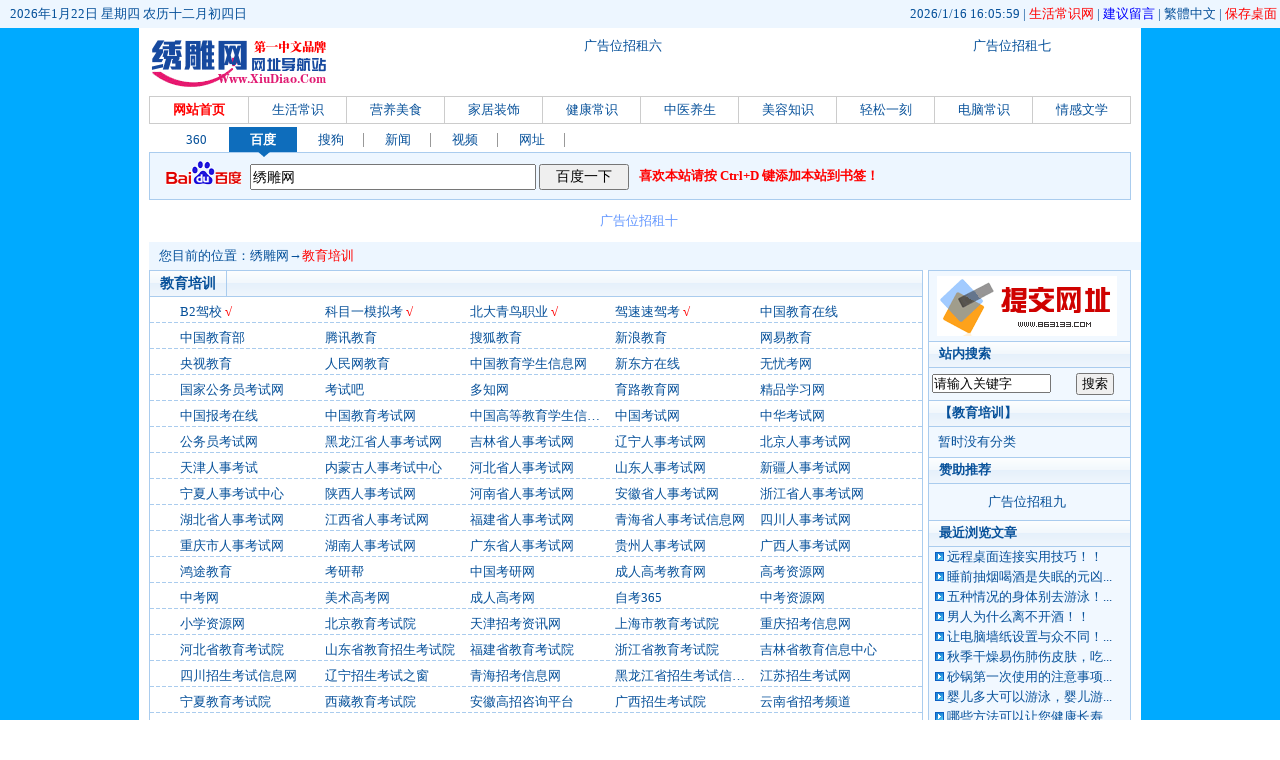

--- FILE ---
content_type: text/html
request_url: http://www.xiudiao.com/SiteHtml/List_23_1.Htm
body_size: 6430
content:
<!DOCTYPE HTML PUBLIC "-//W3C//DTD HTML 4.01 Transitional//EN" "http://www.w3c.org/TR/1999/REC-html401-19991224/loose.dtd">
<HTML xmlns="http://www.w3.org/1999/xhtml">
<html>
<head>
<title>教育培训|->教育培训|成绩查询|远程教育|招生考试|成人考试</title>
<meta name="Keywords" content="教育培训">
<meta name="Description" content="教育培训|成绩查询|远程教育|招生考试|成人考试">
<meta name="Author" content="XiaoYu(at)AYuSite.Com,晓宇设计">
<meta name="Copyright" content="Www.AYuSite.Com,晓宇科技版权所有">
<meta http-equiv="Content-Type" content="text/html; charset=gb2312">
<meta http-equiv="Content-Language" content="gb2312">
<meta content="All" name="Robots">
<meta name="Generator" content="Notepad">
<link rel="shortcut icon" href="../favicon.ico">
<link rel=stylesheet href="../css/style.css">
<script type="text/javascript" src="../js/rl.js"></script>
<script type="text/javascript" src="../js/external.js"></script>
</head>
<body>
<DIV style="DISPLAY: none"><script type="text/javascript" src="../come.js"></script></DIV>
<DIV class=dh>
<DIV class=path1><EM>
2026/1/16 16:05:59 | 
<a style="color:Red" href="../News" target="_blank">生活常识网</a> | 
<a style="color:Blue" href="../GsBook/" target="_blank">建议留言</a> |
<a id="based">繁体中文</a><script type="text/javascript" src="../js/jf.js"></script> | 
<a style="color:Red" href="../ShortCut.Asp" title="保存桌面" target="_blank">保存桌面</a></EM>
<DIV class="r"><script type="text/javascript">document.writeln(""+clock()+"");</script></DIV>
</div>
</div>
<DIV id="wrap">
<div id="banner">
<div class="mcon2"><SPAN id=A02><img src="../Images/Load.gif" border="0" align=absMiddle></SPAN></div>
<div class="mcon1"><SPAN id=A01><img src="../Images/Load.gif" border="0" align=absMiddle></SPAN></div>
<div id="logo"><h1><a href="http://www.xiudiao.com" title="绣雕网" id="logourl"></a></h1></div>
</div>
<!----TOP标签开始---->
<script type="text/javascript" src="../Html.Js"></script>
<!----TOP标签结束---->
<div class=nbspdiv></div>
<div class="src" id="search"><script type="text/javascript" src="../js/sousuo.js"></script></div>
<DIV class=path0><SPAN id=A03><img src="../Images/Load.gif" border="0" align=absMiddle></SPAN></DIV>
<DIV class=path1><EM></EM>您目前的位置：<A href="http://www.xiudiao.com">绣雕网</A>→<a href='../../SiteHtml/List_23_1.Htm'><FONT color=#ff0000>教育培训</FONT></a></DIV>
<div id="main">
<DIV class="sr sbox">
<DIV class=bd id=lin>
<UL class=con><div align=center><a href='../Login.Asp' title='' target='_blank'><IMG height=60 alt='' hspace=0 src='/Images/Login.Png' width=180 border=0></a></div></UL>
<H4>站内搜索</H4>
<UL class=con>
<TABLE BORDER="0" WIDTH="100%" CELLPADDING="0" CELLSPACING="0">
<form action="../search.asp" target="_blank">
<TR>
<TD><input style="WIDTH: 115px" name="word" type="text" onfocus="this.value='';this.focus()" value="请输入关键字"></TD>
<TD><input type="submit" value=" 搜索 "></TD>
</TR></form>
</TABLE>
</UL>
<H4>【教育培训】</H4>
<UL class=con><li>暂时没有分类</li></UL>
<H4>赞助推荐</H4>
<UL class=con><div align=center><SPAN id=A04><img src="../Images/Load.gif" border="0" align=absMiddle></SPAN></div></UL>
<H4>最近浏览文章</H4>
<UL class=com><ul>&nbsp; <img src=../images/01.gif> <a href='../News/article/40.htm' title='远程桌面连接实用技巧！！' target=_blank>远程桌面连接实用技巧！！</a></ul><ul>&nbsp; <img src=../images/01.gif> <a href='../News/article/273.htm' title='睡前抽烟喝酒是失眠的元凶！！' target=_blank>睡前抽烟喝酒是失眠的元凶...</a></ul><ul>&nbsp; <img src=../images/01.gif> <a href='../News/article/456.htm' title='五种情况的身体别去游泳！！' target=_blank>五种情况的身体别去游泳！...</a></ul><ul>&nbsp; <img src=../images/01.gif> <a href='../News/article/151.htm' title='男人为什么离不开酒！！' target=_blank>男人为什么离不开酒！！</a></ul><ul>&nbsp; <img src=../images/01.gif> <a href='../News/article/43.htm' title='让电脑墙纸设置与众不同！！' target=_blank>让电脑墙纸设置与众不同！...</a></ul><ul>&nbsp; <img src=../images/01.gif> <a href='../News/article/122.htm' title='秋季干燥易伤肺伤皮肤，吃梨可解渴除燥护肤！！' target=_blank>秋季干燥易伤肺伤皮肤，吃...</a></ul><ul>&nbsp; <img src=../images/01.gif> <a href='../News/article/605.htm' title='砂锅第一次使用的注意事项！！' target=_blank>砂锅第一次使用的注意事项...</a></ul><ul>&nbsp; <img src=../images/01.gif> <a href='../News/article/414.htm' title='婴儿多大可以游泳，婴儿游泳的好处是什么！！' target=_blank>婴儿多大可以游泳，婴儿游...</a></ul><ul>&nbsp; <img src=../images/01.gif> <a href='../News/article/485.htm' title='哪些方法可以让您健康长寿！！' target=_blank>哪些方法可以让您健康长寿...</a></ul><ul>&nbsp; <img src=../images/01.gif> <a href='../News/article/236.htm' title='这样的老婆你要吗？看完了会哭的！！' target=_blank>这样的老婆你要吗？看完了...</a></ul></UL>
<H4>网址年月归档</H4>
<UL class=com><li>&nbsp; <img src=../images/01.gif><a href='../File/List_2023_5_1.htm' title='' target='_blank' >2023年归档</a></li><li>&nbsp; <img src=../images/01.gif><a href='../File/List_2022_12_1.htm' title='' target='_blank' >2022年归档</a></li><li>&nbsp; <img src=../images/01.gif><a href='../File/List_2021_12_1.htm' title='' target='_blank' >2021年归档</a></li><li>&nbsp; <img src=../images/01.gif><a href='../File/List_2020_12_1.htm' title='' target='_blank' >2020年归档</a></li><li>&nbsp; <img src=../images/01.gif><a href='../File/List_2019_12_1.htm' title='' target='_blank' >2019年归档</a></li></UL>
</DIV>
</DIV>
<DIV class=cbox1>
<H3><EM></EM><SPAN class=focu>教育培训</SPAN></H3>
<UL><li><a href='../SiteUrl/24573.htm' title='B2驾校'  target='_blank'>B2驾校</a> <FONT color=#ff0000>√</FONT></li><li><a href='../SiteUrl/25458.htm' title='科目一模拟考试'  target='_blank'>科目一模拟考</a> <FONT color=#ff0000>√</FONT></li><li><a href='../SiteUrl/25692.htm' title='北大青鸟职业技术学院'  target='_blank'>北大青鸟职业</a> <FONT color=#ff0000>√</FONT></li><li><a href='../SiteUrl/25722.htm' title='驾速速驾考'  target='_blank'>驾速速驾考</a> <FONT color=#ff0000>√</FONT></li><li><a href='../SiteUrl/279.htm' title='中国教育在线'  target='_blank'>中国教育在线</a></li><li><a href='../SiteUrl/280.htm' title='中国教育部'  target='_blank'>中国教育部</a></li><li><a href='../SiteUrl/281.htm' title='腾讯教育'  target='_blank'>腾讯教育</a></li><li><a href='../SiteUrl/282.htm' title='搜狐教育'  target='_blank'>搜狐教育</a></li><li><a href='../SiteUrl/283.htm' title='新浪教育'  target='_blank'>新浪教育</a></li><li><a href='../SiteUrl/284.htm' title='网易教育'  target='_blank'>网易教育</a></li><li><a href='../SiteUrl/285.htm' title='央视教育'  target='_blank'>央视教育</a></li><li><a href='../SiteUrl/286.htm' title='人民网教育'  target='_blank'>人民网教育</a></li><li><a href='../SiteUrl/287.htm' title='中国教育学生信息网'  target='_blank'>中国教育学生信息网</a></li><li><a href='../SiteUrl/288.htm' title='新东方在线'  target='_blank'>新东方在线</a></li><li><a href='../SiteUrl/289.htm' title='无忧考网'  target='_blank'>无忧考网</a></li><li><a href='../SiteUrl/290.htm' title='国家公务员考试网'  target='_blank'>国家公务员考试网</a></li><li><a href='../SiteUrl/291.htm' title='考试吧'  target='_blank'>考试吧</a></li><li><a href='../SiteUrl/950.htm' title='多知网'  target='_blank'>多知网</a></li><li><a href='../SiteUrl/1527.htm' title='育路教育网'  target='_blank'>育路教育网</a></li><li><a href='../SiteUrl/1528.htm' title='精品学习网'  target='_blank'>精品学习网</a></li><li><a href='../SiteUrl/1529.htm' title='中国报考在线'  target='_blank'>中国报考在线</a></li><li><a href='../SiteUrl/1530.htm' title='中国教育考试网'  target='_blank'>中国教育考试网</a></li><li><a href='../SiteUrl/1531.htm' title='中国高等教育学生信息网'  target='_blank'>中国高等教育学生信息网</a></li><li><a href='../SiteUrl/1532.htm' title='中国考试网'  target='_blank'>中国考试网</a></li><li><a href='../SiteUrl/1533.htm' title='中华考试网'  target='_blank'>中华考试网</a></li><li><a href='../SiteUrl/1534.htm' title='公务员考试网'  target='_blank'>公务员考试网</a></li><li><a href='../SiteUrl/1535.htm' title='黑龙江省人事考试网'  target='_blank'>黑龙江省人事考试网</a></li><li><a href='../SiteUrl/1536.htm' title='吉林省人事考试网'  target='_blank'>吉林省人事考试网</a></li><li><a href='../SiteUrl/1537.htm' title='辽宁人事考试网'  target='_blank'>辽宁人事考试网</a></li><li><a href='../SiteUrl/1538.htm' title='北京人事考试网'  target='_blank'>北京人事考试网</a></li><li><a href='../SiteUrl/1539.htm' title='天津人事考试'  target='_blank'>天津人事考试</a></li><li><a href='../SiteUrl/1540.htm' title='内蒙古人事考试中心'  target='_blank'>内蒙古人事考试中心</a></li><li><a href='../SiteUrl/1541.htm' title='河北省人事考试网'  target='_blank'>河北省人事考试网</a></li><li><a href='../SiteUrl/1542.htm' title='山东人事考试网'  target='_blank'>山东人事考试网</a></li><li><a href='../SiteUrl/1543.htm' title='新疆人事考试网'  target='_blank'>新疆人事考试网</a></li><li><a href='../SiteUrl/1544.htm' title='宁夏人事考试中心'  target='_blank'>宁夏人事考试中心</a></li><li><a href='../SiteUrl/1545.htm' title='陕西人事考试网'  target='_blank'>陕西人事考试网</a></li><li><a href='../SiteUrl/1546.htm' title='河南省人事考试网'  target='_blank'>河南省人事考试网</a></li><li><a href='../SiteUrl/1547.htm' title='安徽省人事考试网'  target='_blank'>安徽省人事考试网</a></li><li><a href='../SiteUrl/1548.htm' title='浙江省人事考试网'  target='_blank'>浙江省人事考试网</a></li><li><a href='../SiteUrl/1549.htm' title='湖北省人事考试网'  target='_blank'>湖北省人事考试网</a></li><li><a href='../SiteUrl/1550.htm' title='江西省人事考试网'  target='_blank'>江西省人事考试网</a></li><li><a href='../SiteUrl/1551.htm' title='福建省人事考试网'  target='_blank'>福建省人事考试网</a></li><li><a href='../SiteUrl/1552.htm' title='青海省人事考试信息网'  target='_blank'>青海省人事考试信息网</a></li><li><a href='../SiteUrl/1553.htm' title='四川人事考试网'  target='_blank'>四川人事考试网</a></li><li><a href='../SiteUrl/1554.htm' title='重庆市人事考试网'  target='_blank'>重庆市人事考试网</a></li><li><a href='../SiteUrl/1555.htm' title='湖南人事考试网'  target='_blank'>湖南人事考试网</a></li><li><a href='../SiteUrl/1556.htm' title='广东省人事考试网'  target='_blank'>广东省人事考试网</a></li><li><a href='../SiteUrl/1557.htm' title='贵州人事考试网'  target='_blank'>贵州人事考试网</a></li><li><a href='../SiteUrl/1558.htm' title='广西人事考试网'  target='_blank'>广西人事考试网</a></li><li><a href='../SiteUrl/1559.htm' title='鸿途教育'  target='_blank'>鸿途教育</a></li><li><a href='../SiteUrl/1560.htm' title='考研帮'  target='_blank'>考研帮</a></li><li><a href='../SiteUrl/1561.htm' title='中国考研网'  target='_blank'>中国考研网</a></li><li><a href='../SiteUrl/1562.htm' title='成人高考教育网'  target='_blank'>成人高考教育网</a></li><li><a href='../SiteUrl/1563.htm' title='高考资源网'  target='_blank'>高考资源网</a></li><li><a href='../SiteUrl/1564.htm' title='中考网'  target='_blank'>中考网</a></li><li><a href='../SiteUrl/1565.htm' title='美术高考网'  target='_blank'>美术高考网</a></li><li><a href='../SiteUrl/1566.htm' title='成人高考网'  target='_blank'>成人高考网</a></li><li><a href='../SiteUrl/1567.htm' title='自考365'  target='_blank'>自考365</a></li><li><a href='../SiteUrl/1568.htm' title='中考资源网'  target='_blank'>中考资源网</a></li><li><a href='../SiteUrl/1569.htm' title='小学资源网'  target='_blank'>小学资源网</a></li><li><a href='../SiteUrl/1570.htm' title='北京教育考试院'  target='_blank'>北京教育考试院</a></li><li><a href='../SiteUrl/1571.htm' title='天津招考资讯网'  target='_blank'>天津招考资讯网</a></li><li><a href='../SiteUrl/1572.htm' title='上海市教育考试院'  target='_blank'>上海市教育考试院</a></li><li><a href='../SiteUrl/1573.htm' title='重庆招考信息网'  target='_blank'>重庆招考信息网</a></li><li><a href='../SiteUrl/1574.htm' title='河北省教育考试院'  target='_blank'>河北省教育考试院</a></li><li><a href='../SiteUrl/1575.htm' title='山东省教育招生考试院'  target='_blank'>山东省教育招生考试院</a></li><li><a href='../SiteUrl/1576.htm' title='福建省教育考试院'  target='_blank'>福建省教育考试院</a></li><li><a href='../SiteUrl/1577.htm' title='浙江省教育考试院'  target='_blank'>浙江省教育考试院</a></li><li><a href='../SiteUrl/1578.htm' title='吉林省教育信息中心'  target='_blank'>吉林省教育信息中心</a></li><li><a href='../SiteUrl/1579.htm' title='四川招生考试信息网'  target='_blank'>四川招生考试信息网</a></li><li><a href='../SiteUrl/1580.htm' title='辽宁招生考试之窗'  target='_blank'>辽宁招生考试之窗</a></li><li><a href='../SiteUrl/1581.htm' title='青海招考信息网'  target='_blank'>青海招考信息网</a></li><li><a href='../SiteUrl/1582.htm' title='黑龙江省招生考试信息港'  target='_blank'>黑龙江省招生考试信息港</a></li><li><a href='../SiteUrl/1583.htm' title='江苏招生考试网'  target='_blank'>江苏招生考试网</a></li><li><a href='../SiteUrl/1584.htm' title='宁夏教育考试院'  target='_blank'>宁夏教育考试院</a></li><li><a href='../SiteUrl/1585.htm' title='西藏教育考试院'  target='_blank'>西藏教育考试院</a></li><li><a href='../SiteUrl/1586.htm' title='安徽高招咨询平台'  target='_blank'>安徽高招咨询平台</a></li><li><a href='../SiteUrl/1587.htm' title='广西招生考试院'  target='_blank'>广西招生考试院</a></li><li><a href='../SiteUrl/1588.htm' title='云南省招考频道'  target='_blank'>云南省招考频道</a></li><li><a href='../SiteUrl/1589.htm' title='湖北省教育考试院'  target='_blank'>湖北省教育考试院</a></li><li><a href='../SiteUrl/1590.htm' title='湖南招生考试信息港'  target='_blank'>湖南招生考试信息港</a></li><li><a href='../SiteUrl/1591.htm' title='河南省招生办公室'  target='_blank'>河南省招生办公室</a></li><li><a href='../SiteUrl/1592.htm' title='贵州省招生考试院'  target='_blank'>贵州省招生考试院</a></li><li><a href='../SiteUrl/1593.htm' title='广东省教育考试院'  target='_blank'>广东省教育考试院</a></li><li><a href='../SiteUrl/1594.htm' title='海南省考试局'  target='_blank'>海南省考试局</a></li><li><a href='../SiteUrl/1595.htm' title='陕西招生考试信息网'  target='_blank'>陕西招生考试信息网</a></li><li><a href='../SiteUrl/1596.htm' title='新疆教育厅'  target='_blank'>新疆教育厅</a></li><li><a href='../SiteUrl/1597.htm' title='中华会计网校'  target='_blank'>中华会计网校</a></li><li><a href='../SiteUrl/1598.htm' title='驾校一点通'  target='_blank'>驾校一点通</a></li><li><a href='../SiteUrl/1599.htm' title='中国注册会计师协会'  target='_blank'>中国注册会计师协会</a></li><li><a href='../SiteUrl/1600.htm' title='233网校'  target='_blank'>233网校</a></li><li><a href='../SiteUrl/1601.htm' title='东奥会计在线'  target='_blank'>东奥会计在线</a></li><li><a href='../SiteUrl/1602.htm' title='教育联展网'  target='_blank'>教育联展网</a></li><li><a href='../SiteUrl/1603.htm' title='奥数网'  target='_blank'>奥数网</a></li><li><a href='../SiteUrl/1604.htm' title='上学吧在线考试中心'  target='_blank'>上学吧在线考试中心</a></li><li><a href='../SiteUrl/1605.htm' title='可可英语'  target='_blank'>可可英语</a></li><li><a href='../SiteUrl/1606.htm' title='可可学霸'  target='_blank'>可可学霸</a></li><li><a href='../SiteUrl/1607.htm' title='普特英语'  target='_blank'>普特英语</a></li><li><a href='../SiteUrl/1608.htm' title='英语点津'  target='_blank'>英语点津</a></li></UL>
<div align=center><SPAN id=A05><img src="../Images/Load.gif" border="0" align=absMiddle></SPAN></div>
</DIV>
<DIV class=cbox1>
<H3><EM></EM><SPAN class=focu>他人浏览</SPAN></H3>
<UL><li><a href='../SiteUrl/14956.htm' title='湖州市科协' target='_blank'>湖州市科协</a></li><li><a href='../SiteUrl/23898.htm' title='岳阳市邮政管理局' target='_blank'>岳阳市邮政管理局</a></li><li><a href='../SiteUrl/11044.htm' title='成都市双流区政府' target='_blank'>成都市双流区政府</a></li><li><a href='../SiteUrl/3467.htm' title='炒米网' target='_blank'>炒米网</a></li><li><a href='../SiteUrl/573.htm' title='京报网' target='_blank'>京报网</a></li><li><a href='../SiteUrl/12899.htm' title='谷瀑环保设备网' target='_blank'>谷瀑环保设备网</a></li><li><a href='../SiteUrl/4352.htm' title='上海东方泵业' target='_blank'>上海东方泵业</a></li><li><a href='../SiteUrl/12993.htm' title='觅图网' target='_blank'>觅图网</a></li><li><a href='../SiteUrl/25571.htm' title='汕尾在线网' target='_blank'>汕尾在线网</a></li><li><a href='../SiteUrl/4627.htm' title='北京体育学院' target='_blank'>北京体育学院</a></li><li><a href='../SiteUrl/24289.htm' title='娄底冷水江市政府' target='_blank'>娄底冷水江市政府</a></li><li><a href='../SiteUrl/25444.htm' title='汕头市金融工作局' target='_blank'>汕头市金融工作局</a></li><li><a href='../SiteUrl/25936.htm' title='潮州市公共资源交易' target='_blank'>潮州市公共资源交易</a></li><li><a href='../SiteUrl/12450.htm' title='石家庄桥西区政府' target='_blank'>石家庄桥西区政府</a></li><li><a href='../SiteUrl/15416.htm' title='丽水市财政局' target='_blank'>丽水市财政局</a></li><li><a href='../SiteUrl/5309.htm' title='山东师范大学' target='_blank'>山东师范大学</a></li><li><a href='../SiteUrl/20768.htm' title='安徽远途公司' target='_blank'>安徽远途公司</a></li><li><a href='../SiteUrl/17460.htm' title='临汾市政府' target='_blank'>临汾市政府</a></li><li><a href='../SiteUrl/20712.htm' title='汇商网' target='_blank'>汇商网</a></li><li><a href='../SiteUrl/14851.htm' title='温州市少年宫' target='_blank'>温州市少年宫</a></li><li><a href='../SiteUrl/960.htm' title='南昌新闻网' target='_blank'>南昌新闻网</a></li><li><a href='../SiteUrl/1928.htm' title='折44礼物网' target='_blank'>折44礼物网</a></li><li><a href='../SiteUrl/7435.htm' title='辽宁省知识产权局' target='_blank'>辽宁省知识产权局</a></li><li><a href='../SiteUrl/2978.htm' title='南方健康网' target='_blank'>南方健康网</a></li><li><a href='../SiteUrl/9900.htm' title='新疆自治区统计局' target='_blank'>新疆自治区统计局</a></li></UL>
</DIV>
</DIV>
<DIV class=path0><SPAN id=A06><img src="../Images/Load.gif" border="0" align=absMiddle></SPAN></DIV>
<DIV class=path2><EM>首页&nbsp; 上一页&nbsp; </li><a href=List_23_2.Htm>下一页</a>&nbsp; <a href=List_23_2.Htm>尾页</a>&nbsp; 第<font color=Red>1</font>页/共<font color=Red>2</font>页/共<font color=Red>119</font>站&nbsp; <SELECT onchange=javascript:window.location.href=this.options[this.selectedIndex].value name=select><OPTION value=List_23_1.Htm selected>第1页</OPTION><OPTION value=List_23_2.Htm>第2页</OPTION></SELECT></EM></DIV>
<div id="footer">
<DIV class=link>
<a href="../About.htm" target="_blank">关于本站</a> | 
<a href="../Mail.htm" target="_blank">联系本站</a> | 
<a href="../GsBook/" target="_blank">建议留言</a> | 
<a href="../Login.asp" target="_blank">提交网址</a> | 
<a href="../Links/" target="_blank">友情连接</a>
</DIV>
Copyright&copy; 2015-2025 <a href='http://www.xiudiao.com' target='_blank'>绣雕网址</a> All Right Reserved
<BR>强烈建议使用 IE8.0 以上浏览器 1024*768分辨率 <script type="text/javascript" src="/Js/TongJi.js"></script>
<BR>免责声明：本站所有广告内容均为赞助商广告提供，对其经营行为本网站恕不负责。
<BR>本站所有网址收集于互联网，分享目的仅供大家方便浏览，请自行判断其安全性，如有侵权，请及时联系删除！
</DIV>
</DIV>
<DIV style="DISPLAY: none"><iframe src=../Html_Class_All.Asp?classid=23 width=0 height=0 scrolling=no frameborder=0></iframe></DIV>
</BODY>
</HTML>
<DIV style="DISPLAY: none">
<SPAN id=B01><script type="text/javascript" src="/TenXunQq/06.js"></script></SPAN>
<SCRIPT>A01.innerHTML=B01.innerHTML;B01.innerHTML="";</SCRIPT>
<SPAN id=B02><script type="text/javascript" src="/TenXunQq/07.js"></script></SPAN>
<SCRIPT>A02.innerHTML=B02.innerHTML;B02.innerHTML="";</SCRIPT>
<SPAN id=B03><script type="text/javascript" src="/TenXunQq/10.js"></script></SPAN>
<SCRIPT>A03.innerHTML=B03.innerHTML;B03.innerHTML="";</SCRIPT>
<SPAN id=B04><script type="text/javascript" src="/TenXunQq/09.js"></script></SPAN>
<SCRIPT>A04.innerHTML=B04.innerHTML;B04.innerHTML="";</SCRIPT>
<SPAN id=B05><script type="text/javascript" src="/TenXunQq/11.js"></script></SPAN>
<SCRIPT>A05.innerHTML=B05.innerHTML;B05.innerHTML="";</SCRIPT>
<SPAN id=B06><script type="text/javascript" src="/TenXunQq/12.js"></script></SPAN>
<SCRIPT>A06.innerHTML=B06.innerHTML;B06.innerHTML="";</SCRIPT>
</DIV>


--- FILE ---
content_type: text/html
request_url: http://www.xiudiao.com/Html_Class_All.Asp?classid=23
body_size: 263
content:
<link rel="stylesheet" type="text/css" href="css/main.css">
�������ɡ�23-������ѵ��-��1ҳ-��2ҳ-<font color="Red">��2ҳ</font>......���!

--- FILE ---
content_type: text/css
request_url: http://www.xiudiao.com/css/style.css
body_size: 3207
content:
BODY {BACKGROUND: url(bg.gif) repeat fixed!important; MARGIN: 0px; FONT: 13px/26px Verdana; COLOR: #07519a}
A {COLOR: #07519a; TEXT-DECORATION: none}
A:hover {COLOR: #f00; TEXT-DECORATION: underline}
A IMG {BORDER-TOP-STYLE: none; BORDER-RIGHT-STYLE: none; BORDER-LEFT-STYLE: none; BORDER-BOTTOM-STYLE: none}
FORM {PADDING-RIGHT: 0px; PADDING-LEFT: 0px; PADDING-BOTTOM: 0px; MARGIN: 0px; PADDING-TOP: 0px; LIST-STYLE-TYPE: none}
UL {PADDING-RIGHT: 0px; PADDING-LEFT: 0px; PADDING-BOTTOM: 0px; MARGIN: 0px; PADDING-TOP: 0px; LIST-STYLE-TYPE: none}
OL {PADDING-RIGHT: 0px; PADDING-LEFT: 0px; PADDING-BOTTOM: 0px; MARGIN: 0px; PADDING-TOP: 0px; LIST-STYLE-TYPE: none}
H1 {PADDING-RIGHT: 0px; PADDING-LEFT: 0px; PADDING-BOTTOM: 0px; MARGIN: 0px; PADDING-TOP: 0px; LIST-STYLE-TYPE: none}
H2 {PADDING-RIGHT: 0px; PADDING-LEFT: 0px; PADDING-BOTTOM: 0px; MARGIN: 0px; PADDING-TOP: 0px; LIST-STYLE-TYPE: none}
H3 {PADDING-RIGHT: 0px; PADDING-LEFT: 0px; PADDING-BOTTOM: 0px; MARGIN: 0px; PADDING-TOP: 0px; LIST-STYLE-TYPE: none}
H4 {PADDING-RIGHT: 0px; PADDING-LEFT: 0px; PADDING-BOTTOM: 0px; MARGIN: 0px; PADDING-TOP: 0px; LIST-STYLE-TYPE: none}
H5 {PADDING-RIGHT: 0px; PADDING-LEFT: 0px; PADDING-BOTTOM: 0px; MARGIN: 0px; PADDING-TOP: 0px; LIST-STYLE-TYPE: none}
DL {PADDING-RIGHT: 0px; PADDING-LEFT: 0px; PADDING-BOTTOM: 0px; MARGIN: 0px; PADDING-TOP: 0px; LIST-STYLE-TYPE: none}
DT {PADDING-RIGHT: 0px; PADDING-LEFT: 0px; PADDING-BOTTOM: 0px; MARGIN: 0px; PADDING-TOP: 0px; LIST-STYLE-TYPE: none}
DD {PADDING-RIGHT: 0px; PADDING-LEFT: 0px; PADDING-BOTTOM: 0px; MARGIN: 0px; PADDING-TOP: 0px; LIST-STYLE-TYPE: none}

#wrap {PADDING-RIGHT: 10px; PADDING-LEFT: 10px; BACKGROUND: #fff; PADDING-BOTTOM: 5px; MARGIN: auto; WIDTH: 982px; PADDING-TOP: 3px; POSITION: relative}
.nbspdiv {BORDER-TOP: #ffffff 3px solid}

.dh {position:fixed;z-index:100;WIDTH: 100%}
#banner {PADDING-RIGHT: 0px; PADDING-LEFT: 0px; PADDING-BOTTOM: 3px; PADDING-TOP: 0px;margin-top:30px;}
#logo {BACKGROUND: url(180x60.gif); WIDTH: 180px; HEIGHT: 60px;PADDING-BOTTOM: 0px;border:0px solid #ACE;}
#logo A {border:0px solid #ACE;DISPLAY: block; OVERFLOW: hidden; LINE-HEIGHT: 180px; HEIGHT: 60px}
.mcon1 {TEXT-ALIGN: center;float:right; WIDTH: 530px;height:60px; margin:0px 0px 0 5px; border:0px solid #ACE; overflow:hidden;}
.mcon2 {TEXT-ALIGN: center;float:right; WIDTH: 238px;height:60px; margin:0px 0px 0 5px; border:0px solid #ACE; overflow:hidden;}

#search { padding-top:0px; PADDING-BOTTOM: 3px;}
.src form { padding:0; float:left }
#tags { height:25px; padding:0 14px }
#tags li { float:left; width:67px; height:25px; background:url(cline.png) no-repeat right center; position:relative }
#tags li a { float:left; width:67px; text-align:center; line-height:25px }
#tags li a:hover { text-decoration:none }
#tags li a.focu { position:absolute; width:68px; height:30px; top:0; left:-1px; background:#0E6DBC url(../images/tag.png) no-repeat center; color:#FFF; font-weight:bold }
.srchbox { height:46px; padding:0 15px; border:1px solid #ACE; background:#EDF6FF }
.srchbox img { float:left; margin-top:7px }
.src label { float:left; margin:11px 0 0 8px; }
.src .text { float:left; width:280px; height:20px; margin-right:3px; padding:2px 1px 0; font:14px/18px Verdana }
.src .button { float:left; width:90px; height:26px; font:14px/22px Verdana; }
.src .r { float:left; width:450px; white-space:nowrap; overflow:hidden; text-overflow:ellipsis; line-height:46px; padding-left:10px }

#main {CLEAR: both; PADDING-TOP: 0px}
.sr {FLOAT: right}
.sbox {WIDTH: 203px;}
.l {FLOAT: left}

.path {line-height:18px;TEXT-ALIGN: center;border:1px solid #ACE; PADDING-TOP: 3px; PADDING-bottom: 3px;margin-bottom:3px; WIDTH: 770px}
.path em{ float:right; font-style:normal;}
.path0 {CLEAR: both; TEXT-ALIGN: center;BORDER-RIGHT: #ace 0px solid; PADDING-RIGHT: 0px; BORDER-TOP: #ace 0px solid; PADDING-LEFT: 0px; MARGIN-BOTTOM: 3px; PADDING-BOTTOM: 5px; FONT: 13px/26px Verdana; OVERFLOW: hidden; BORDER-LEFT: #ace 0px solid; COLOR: #69f; PADDING-TOP: 5px; BORDER-BOTTOM: #ace 0px solid;WIDTH: 980px; HEIGHT: 100%}
.path0 em{ float:right; font-style:normal;}
.path1 { line-height:18px;background:#EDF6FF; border:0px solid #ACE; padding:0 10px; PADDING-TOP: 5px; PADDING-bottom: 5px;margin-bottom:0px;WIDTH: 99%}
.path1 em{ float:right; font-style:normal;}
.path2 {height:25px;background:#EDF6FF; border:1px solid #ACE; padding:0 5px; PADDING-TOP: 1px; PADDING-bottom: 1px;margin-bottom:5px; WIDTH: 970px}
.path2 em{ float:right; font-style:normal;}
.path2 li { float:left; height:20px; width:100px; padding:0 0 0 0px; white-space:nowrap; overflow:hidden; text-overflow:ellipsis; }

.cboxn {border:1px solid #ACE; margin-bottom:3px; WIDTH: 980px}
.cboxn h3 { height:26px; font:bold 14px/26px Verdana; background:#E5F0FB url(th_bg.png) 0 -1px; }
.cboxn h3 span { float:left; border-right:1px solid #ACE; font-weight:normal; padding:0 10px; cursor:pointer; }
.cboxn h3 .focu {font-weight:bold; cursor:text;}
.cboxn h3 em { float:right; font:normal 14px/26px Verdana; padding-right:12px; }
.cboxn h3 img { margin-top:5px; }
.cboxn h3 a:hover { text-decoration:none; }
.cboxn ul { PADDING-LEFT: 10px; line-height:25px; background:url(sitem_bg.gif); margin-bottom: 2px; PADDING-TOP: 2px; overflow-y:auto; zoom:1; }
.cboxn li { float:left; height:26px; width:215px; padding:0 0 0 5px; white-space:nowrap; overflow:hidden; text-overflow:ellipsis; }

.cbox {border:1px solid #ACE; margin-bottom:3px; WIDTH: 980px}
.cbox h3 { height:26px; font:bold 14px/26px Verdana; background:#E5F0FB url(th_bg.png) 0 -1px; }
.cbox h3 span { float:left; border-right:1px solid #ACE; font-weight:normal; padding:0 10px; cursor:pointer; }
.cbox h3 .focu {font-weight:bold; cursor:text; COLOR: #f00;}
.cbox h3 em { float:right; font:normal 14px/26px Verdana; padding-right:12px; }
.cbox h3 img { margin-top:5px; }
.cbox h3 a:hover { text-decoration:none; }
.cbox ul { PADDING-LEFT: 10px; line-height:25px; background:url(sitem_bg.gif); margin-bottom: 2px; PADDING-TOP: 2px; overflow-y:auto; zoom:1; }
.cbox li { float:left; height:26px; width:115px; padding:0 0 0 5px; white-space:nowrap; overflow:hidden; text-overflow:ellipsis; }

.cbox0 {border:1px solid #ACE; margin-bottom:3px; WIDTH: 772px;HEIGHT: 368px}
.cbox0 h3 { height:26px; font:bold 14px/26px Verdana; background:#E5F0FB url(th_bg.png) 0 -1px; }
.cbox0 h3 span { float:left; border-right:1px solid #ACE; font-weight:normal; padding:0 10px; cursor:pointer; }
.cbox0 h3 .focu {font-weight:bold; cursor:text; COLOR: #f00;}
.cbox0 h3 em { float:right; font:normal 14px/26px Verdana; padding-right:12px; }
.cbox0 h3 img { margin-top:5px; }
.cbox0 h3 a:hover { text-decoration:none; }
.cbox0 ul { PADDING-LEFT: 10px; line-height:25px; background:url(sitem_bg.gif); margin-bottom: 2px; PADDING-TOP: 2px; overflow-y:auto; zoom:1; }
.cbox0 li { float:left; height:26px; width:115px; padding:0 0 0 5px; white-space:nowrap; overflow:hidden; text-overflow:ellipsis; }

.cbox1 {border:1px solid #ACE; margin-bottom:3px; WIDTH: 772px}
.cbox1 h3 { height:26px; font:bold 14px/26px Verdana; background:#E5F0FB url(th_bg.png) 0 -1px; }
.cbox1 h3 span { float:left; border-right:1px solid #ACE; font-weight:normal; padding:0 10px; cursor:pointer; }
.cbox1 h3 .focu {font-weight:bold}
.cbox1 h3 em { float:right; font:normal 14px/26px Verdana; padding-right:12px; }
.cbox1 h3 img { margin-top:5px; }
.cbox1 h3 a:hover { text-decoration:none; }
.cbox1 ul { PADDING-LEFT: 25px; line-height:25px; background:url(sitem_bg.gif); margin-bottom: 2px; PADDING-TOP: 2px; overflow-y:auto; zoom:1; }
.cbox1 li { float:left; height:26px; width:140px; padding:0 0 0 5px; white-space:nowrap; overflow:hidden; text-overflow:ellipsis; }

.cbox2 {border:1px solid #ACE; margin-bottom:3px; WIDTH: 772px}
.cbox2 h3 { height:26px; font:bold 14px/26px Verdana; background:#E5F0FB url(th_bg.png) 0 -1px; }
.cbox2 h3 span { float:left; border-right:1px solid #ACE; font-weight:normal; padding:0 10px; cursor:pointer; }
.cbox2 h3 .focu {font-weight:bold; cursor:text;}
.cbox2 h3 em { float:right; font:normal 14px/26px Verdana; padding-right:12px; }
.cbox2 h3 img { margin-top:5px; }
.cbox2 h3 a:hover { text-decoration:none; }
.cbox2 ul { PADDING-LEFT: 10px; padding-right:10px; line-height:25px; background:url(sitem_bg.gif); margin-bottom: 0px; PADDING-TOP: 2px; overflow-y:auto; zoom:1; }
.cbox2 li { float:left; height:26px; width:58px; padding:0 0 0 10px; white-space:nowrap; overflow:hidden; text-overflow:ellipsis; }

.cbox3 {border:1px solid #ACE; margin-bottom:3px; WIDTH: 980px}
.cbox3 h3 { height:26px; font:bold 14px/26px Verdana; background:#E5F0FB url(th_bg.png) 0 -1px; }
.cbox3 h3 span { float:left; border-right:1px solid #ACE; font-weight:normal; padding:0 10px; cursor:pointer; }
.cbox3 h3 .focu {font-weight:bold; cursor:text;}
.cbox3 h3 em { float:right; font:normal 14px/26px Verdana; padding-right:12px; }
.cbox3 h3 img { margin-top:5px; }
.cbox3 h3 a:hover { text-decoration:none; }
.cbox3 ul { PADDING-LEFT: 10px; line-height:25px; background:url(sitem_bg.gif); margin-bottom: 2px; PADDING-TOP: 2px; overflow-y:auto; zoom:1; }
.cbox3 li { float:left; height:26px; width:968px; padding:0 0 0 0px; white-space:nowrap; overflow:hidden; text-overflow:ellipsis; }

#lin {PADDING-RIGHT: 0px; PADDING-LEFT: 0px; BACKGROUND: #f1f8ff; FLOAT: left; PADDING-BOTTOM: 3px; OVERFLOW: hidden; WIDTH: 201px; PADDING-TOP: 0px;}
#lin H4 {BORDER-TOP-STYLE: none; BORDER-BOTTOM: #ace 1px; BORDER-RIGHT-STYLE: none; BORDER-LEFT-STYLE: none; HEIGHT: 27px}
#lin .con {PADDING-RIGHT: 0px; PADDING-LEFT: 1px; FLOAT: left; PADDING-BOTTOM: 5px; MARGIN-LEFT: 2px; WIDTH: 190px; PADDING-TOP: 5px}
#lin .con1 {PADDING-RIGHT: 0px; PADDING-LEFT: 1px; FLOAT: left; PADDING-BOTTOM: 5px; MARGIN-LEFT: 2px; WIDTH: 190px; PADDING-TOP: 5px}
#lin L {PADDING-RIGHT: 3px; PADDING-LEFT: 0px; FLOAT: left; PADDING-BOTTOM: 0px; OVERFLOW: hidden; WIDTH: 28px; LINE-HEIGHT: 20px; PADDING-TOP: 0px; WHITE-SPACE: nowrap; HEIGHT: 20px; TEXT-ALIGN: center}
#lin LI {PADDING-RIGHT: 3px; PADDING-LEFT: 0px; FLOAT: left; PADDING-BOTTOM: 0px; OVERFLOW: hidden; WIDTH: 90px; LINE-HEIGHT: 20px; PADDING-TOP: 0px; WHITE-SPACE: nowrap; HEIGHT: 20px; TEXT-ALIGN: center}
.com UL {PADDING-RIGHT: 3px; PADDING-LEFT: 0px; FLOAT: left; PADDING-BOTTOM: 0px; OVERFLOW: hidden; WIDTH: 190px; LINE-HEIGHT: 20px; PADDING-TOP: 0px; WHITE-SPACE: nowrap; HEIGHT: 20px; TEXT-ALIGN: left}

.bd {BORDER-RIGHT: #ace 1px solid; BORDER-TOP: #ace 1px solid; MARGIN-BOTTOM: 3px; BORDER-LEFT: #ace 1px solid; BORDER-BOTTOM: #ace 1px solid}
.bd H4 {CLEAR: both; PADDING-RIGHT: 10px; PADDING-LEFT: 10px; BACKGROUND: url(th_bg.png) #e6f1fb; PADDING-BOTTOM: 0px; MARGIN: -1px 0px 0px; FONT: bold 13px/26px Verdana; OVERFLOW: hidden; COLOR: #07519a; PADDING-TOP: 0px; HEIGHT: 27px}
.bd h4 .focu {font-weight:bold; cursor:text; COLOR: #f00;}
.bd h4 em { float:right; font:normal 13px/26px Verdana}
#coolsite {PADDING-RIGHT: 0px; MARGIN-TOP: 0px; PADDING-LEFT: 0px; BACKGROUND: #e3f1ff; PADDING-BOTTOM: 0px; OVERFLOW: hidden; WIDTH: 772px; PADDING-TOP: 0px}
#coolsite UL {BACKGROUND: url(link_bg.gif);FLOAT: left}
#coolsite LI {PADDING-LEFT: 5px; FLOAT: left; OVERFLOW: hidden; WIDTH: 768px; HEIGHT: 28px}
#coolsite LI STRONG A {FONT-WEIGHT: normal; WIDTH: 60px; LINE-HEIGHT: 28px}
#coolsite LI EM {FLOAT: right; FONT-STYLE: normal}
#coolsite LI EM A {WIDTH: auto; FLOAT: right; MARGIN-RIGHT: 5px}
#coolsite LI A { float:left; height:26px; width:103px; padding:0 0 0 6px; white-space:nowrap; overflow:hidden; text-overflow:ellipsis; }
#monc {TEXT-ALIGN: center;BACKGROUND: #fff; PADDING-BOTTOM: 6px; PADDING-TOP: 8px; BORDER-BOTTOM: #ace 1px solid}

.links {CLEAR: both; BORDER-RIGHT: #ace 1px solid; PADDING-RIGHT: 12px; BORDER-TOP: #ace 1px solid; PADDING-LEFT: 10px; background:url(sitem_bg.gif); MARGIN-BOTTOM: 3px;PADDING-BOTTOM: 1px;FONT: 13px/26px Verdana; OVERFLOW: hidden; BORDER-LEFT: #ace 1px solid; COLOR: #69f;BORDER-BOTTOM: #ace 1px solid; HEIGHT: 100%}
.links EM {FLOAT: right; FONT-STYLE: normal}
.links li { float:left; height:26px; width:95px; padding:0 0 0 0px; white-space:nowrap; overflow:hidden; text-overflow:ellipsis;}
.links A {COLOR: #333}

#footer {CLEAR: both; TEXT-ALIGN: center; MARGIN-BOTTOM: 3px; PADDING-BOTTOM: 0px; PADDING-TOP: 3px; HEIGHT: 100%;WIDTH: 980px}
#footer .link {BACKGROUND: url(sitem_bg.gif) repeat-x 80% bottom; MARGIN: auto; WIDTH: 980px; LINE-HEIGHT: 20px}

#DivIframe{position:absolute; width:0; height:0px; z-index:1;border: 3px solid #ccc;overflow: visible;filter:Alpha(opacity=99);}

* {padding: 0;margin: 0;}
.float_layer {border: 1px solid #aaaaaa; display:none; }
.float_layer h2 { height: 25px; line-height: 25px; padding-left: 10px; font-size: 14px; color: #333; background: url(/ads/title_bg.gif) repeat-x; border-bottom: 1px solid #aaaaaa; position: relative; }
.float_layer .min { width: 21px; height: 20px; background: url(/ads/min.gif) no-repeat 0 bottom; position: absolute; top: 2px; right: 25px; }
.float_layer .min:hover { background: url(/ads/min.gif) no-repeat 0 0; }
.float_layer .max { width: 21px; height: 20px; background: url(/ads/max.gif) no-repeat 0 bottom; position: absolute; top: 2px; right: 25px; }
.float_layer .max:hover { background: url(/ads/max.gif) no-repeat 0 0; }
.float_layer .close { width: 21px; height: 20px; background: url(/ads/close.gif) no-repeat 0 bottom; position: absolute; top: 2px; right: 3px; }
.float_layer .close:hover { background: url(/ads/close.gif) no-repeat 0 0; }
.float_layer .content { height:250px; width:300px; overflow: hidden; font-size: 14px; line-height: 18px; color: #666;  }
.float_layer .wrap { padding:0;background:#b22222}

--- FILE ---
content_type: text/css
request_url: http://www.xiudiao.com/css/main.css
body_size: 736
content:
*{
	font-family:宋体, Verdana, Arial, Helvetica, sans-serif;
	font-size:12px;
}
body{
  background: #fff;
  font-family:"宋体", Verdana, Arial, Helvetica, sans-serif;
  font-size:12px;
  color: #555;
  margin: 5px;
}
input{
	border-width:1px;
	border:1px solid #bdbcbd;
	padding:3px 0 3px 5px;
	background-color: #f7f7f7;
}
input[type=image]{ border:none }
input[type=checkbox]{ border:none }
input[type=radio]{ border:none }
optgroup
{
  color: #666666;
  font-style: normal;
  background-color: #F7FBFE;
}
.ncbox{}

.np{ border:0px; } 

img{
	border:0px;
}
td
{
  padding: 5px;
  vertical-align: middle;
  margin: 5px;
}
a{
	color:#000;
}
a:hover{
	color:#FF0000;
	text-decoration:none;
}
.borderBottom
{
  border-bottom-width: 1px;
  border-bottom-style: solid;
  border-bottom-color: #4294D0;
}
.bgFleet
{
  background-color: #F7FBFE;
}
.fontRed
{
  color: #FF0000;
}
.fontBold
{
  font-weight: bold;color: #0000FF;
}
.info
{
  padding: 10px;
  border: 1px solid #999999;
  background-color: #FFFFE8;
  margin-top: 10px;
}

#DivIframe{position:absolute; width:0; height:0px; z-index:1;border: 3px solid #ccc;overflow: visible;filter:Alpha(opacity=99);}

--- FILE ---
content_type: application/javascript
request_url: http://www.xiudiao.com/Html.Js
body_size: 594
content:
document.writeln("<TABLE cellSpacing=1 height=25 cellPadding=0 width=100% bgcolor=#cccccc align=center border=0><tr bgColor=#ffffff><td height=25 align=center width=\'10%\'><a href=\'http://www.xiudiao.com/\' title=\'网站首页\' target=\'_blank\'><font color=Red><B>网站首页</B></font></a></td><td align=center height=25 width=\'10%\'><a href=\'/News/List_2_1.htm\' title=\'生活常识\' target=\'_blank\'>生活常识</a></td><td align=center height=25 width=\'10%\'><a href=\'/News/List_3_1.Htm\' title=\'营养美食\' target=\'_blank\'>营养美食</a></td><td align=center height=25 width=\'10%\'><a href=\'/News/List_4_1.Htm\' title=\'家居装饰\' target=\'_blank\'>家居装饰</a></td><td align=center height=25 width=\'10%\'><a href=\'/News/List_5_1.Htm\' title=\'健康常识\' target=\'_blank\'>健康常识</a></td><td align=center height=25 width=\'10%\'><a href=\'/News/List_6_1.Htm\' title=\'中医养生\' target=\'_blank\'>中医养生</a></td><td align=center height=25 width=\'10%\'><a href=\'/News/List_7_1.Htm\' title=\'美容知识\' target=\'_blank\'>美容知识</a></td><td align=center height=25 width=\'10%\'><a href=\'/News/List_8_1.Htm\' title=\'轻松一刻\' target=\'_blank\'>轻松一刻</a></td><td align=center height=25 width=\'10%\'><a href=\'/News/List_9_1.Htm\' title=\'电脑常识\' target=\'_blank\'>电脑常识</a></td><td align=center height=25 width=\'10%\'><a href=\'/News/List_10_1.Htm\' title=\'情感文学\' target=\'_blank\'>情感文学</a></td></tr></table>");


--- FILE ---
content_type: application/javascript
request_url: http://www.xiudiao.com/Js/TongJi.js
body_size: 312
content:
var _hmt = _hmt || [];
(function() {
var hm = document.createElement("script");
hm.src = "https://hm.baidu.com/hm.js?0ec2c10ccf305795ca8e78f2795936ea";
var s = document.getElementsByTagName("script")[0]; 
s.parentNode.insertBefore(hm, s);
})();

--- FILE ---
content_type: application/javascript
request_url: http://www.xiudiao.com/come.js
body_size: 189
content:
document.write ('<img src=/come.asp?f='+document.referrer+' width=0 height=0>');


--- FILE ---
content_type: application/javascript
request_url: http://www.xiudiao.com/TenXunQq/09.js
body_size: 159
content:
document.writeln("广告位招租九");

--- FILE ---
content_type: application/javascript
request_url: http://www.xiudiao.com/TenXunQq/11.js
body_size: 163
content:
document.writeln("广告位招租十一");

--- FILE ---
content_type: application/javascript
request_url: http://www.xiudiao.com/js/sousuo.js
body_size: 1291
content:
document.writeln("<div class=\"src\" id=\"search\">");
document.writeln("<ul id=\"tags\">");
document.writeln("<li><a href=\"javascript://\" onclick=\"selectTag(\'baidu0\',this)\">360</a></li>");
document.writeln("<li><a href=\"javascript://\"  class=\"focu\" onclick=\"selectTag(\'baidu1\',this)\">百度</a></li>");
document.writeln("<li><a href=\"javascript://\" onclick=\"selectTag(\'baidu2\',this)\">搜狗</a></li>");
document.writeln("<li><a href=\"javascript://\" onclick=\"selectTag(\'baidu3\',this)\">新闻</a></li>");
document.writeln("<li><a href=\"javascript://\" onclick=\"selectTag(\'baidu4\',this)\">视频</a></li>");
document.writeln("<li><a href=\"javascript://\" onclick=\"selectTag(\'baidu5\',this)\">网址</a></li>");
document.writeln("</ul>");

document.writeln("<div id=\"baidu0\" style=\"display:none;\" class=\"srchbox\">");
document.writeln("<form action=\"https://www.so.com/s?\" method=\"get\" target=\"_blank\">");
document.writeln("<a href=\"https://www.so.com/\"  target=\"_blank\">");
document.writeln("<img height=\"25\" src=\"/images/360_logo.png\" width=\"77\" border=\"0\"></a>");
document.writeln("<label>");
document.writeln("<input name=\"q\" type=\"text\" class=\"text\" value=\"绣雕网\" onMouseOver=\"this.focus();\"onFocus=\"this.select();\" autocomplete=\"off\" onkeyup=\"myhint(event,this)\" />");
document.writeln("<input type=\"submit\" class=\"button\" value=\"360搜索\" />");
document.writeln("</label>");
document.writeln("</form>");
document.writeln("<div class=\"r\">");
document.writeln("<div style=\"color:Red\"><B>喜欢本站请按 Ctrl+D 键添加本站到书签！</B></div>");
document.writeln("</div>");
document.writeln("</div>");

document.writeln("<DIV class=\"srchbox\" id=\"baidu1\">");
document.writeln("<form action=\"http://www.baidu.com/s?\" method=\"get\" target=\"_blank\">");
document.writeln("<a href=\"http://www.baidu.com/\"  target=\"_blank\">");
document.writeln("<img height=\"25\" src=\"/images/baidu_logo.gif\" width=\"77\" border=\"0\"></a>");
document.writeln("<label>");
document.writeln("<input name=\"ie\" value=\"gb2312\" type=\"hidden\">");
document.writeln("<input name=\"word\" type=\"text\" class=\"text\" value=\"绣雕网\" onMouseOver=\"this.focus();\"onFocus=\"this.select();\" autocomplete=\"off\" onkeyup=\"myhint(event,this)\" />");
document.writeln("<input type=\"submit\" class=\"button\" value=\"百度一下\" />");
document.writeln("</label>");
document.writeln("</form>");
document.writeln("<div class=\"r\">");
document.writeln("<div style=\"color:Red\"><B>喜欢本站请按 Ctrl+D 键添加本站到书签！</B></div>");
document.writeln("</DIV>");
document.writeln("</div>");

document.writeln("<div id=\"baidu2\" style=\"display:none;\" class=\"srchbox\">");
document.writeln("<form action=\"https://www.sogou.com/web?\" method=\"get\" target=\"_blank\">");
document.writeln("<a href=\"https://www.sogou.com/\"  target=\"_blank\">");
document.writeln("<img height=\"25\" src=\"/images/sogou_so.png\" width=\"77\" border=\"0\"></a>");
document.writeln("<label>");
document.writeln("<input name=\"query\" type=\"text\" class=\"text\" value=\"绣雕网\" onMouseOver=\"this.focus();\"onFocus=\"this.select();\" autocomplete=\"off\" onkeyup=\"myhint(event,this)\" />");
document.writeln("<input type=\"submit\" class=\"button\" value=\"搜狗搜索\" />");
document.writeln("</label>");
document.writeln("</form>");
document.writeln("<div class=\"r\">");
document.writeln("<div style=\"color:Red\"><B>喜欢本站请按 Ctrl+D 键添加本站到书签！</B></div>");
document.writeln("</div>");
document.writeln("</div>");

document.writeln("<div id=\"baidu3\" style=\"display:none;\" class=\"srchbox\">");
document.writeln("<FORM action=\"http://www.baidu.com/s?\" method=get target=_blank>");
document.writeln("<a href=\"https://www.baidu.com/\"  target=\"_blank\">");
document.writeln("<img height=\"25\" src=\"/images/baidu_news.gif\" width=\"77\" border=\"0\"></a>");
document.writeln("<LABEL>");
document.writeln("<input name=\"tn\" value=\"news\" type=\"hidden\">");
document.writeln("<input type=\"text\" name=\"word\" class=\"text\" value=\"美容\" onMouseOver=\"this.focus();\"onFocus=\"this.select();\" autocomplete=\"off\" onkeyup=\"myhint(event,this)\"/>");
document.writeln("<input  class=\"button\" type=\"submit\" value=\"百度新闻\" />");
document.writeln("</LABEL>");
document.writeln("</FORM>");
document.writeln("<div class=\"r\">");
document.writeln("<div style=\"color:Red\"><B>喜欢本站请按 Ctrl+D 键添加本站到书签！</B></div>");
document.writeln("</div>");
document.writeln("</div>");

document.writeln("<div id=\"baidu4\" style=\"display:none;\" class=\"srchbox\">");
document.writeln("<form action=\"https://www.baidu.com/sf/vsearch\" method=\"get\" target=\"_blank\">");
document.writeln("<a href=\"http://v.baidu.com/\" target=\"_blank\">");
document.writeln("<img height=\"25\" src=\"/images/baidu_video.gif\" width=\"77\" border=\"0\"></a>");
document.writeln("<label>");
document.writeln("<input name=\"tn\" value=\"vsearch\" type=\"hidden\">");
document.writeln("<input name=\"pd\" value=\"video\" type=\"hidden\">");
document.writeln("<input name=\"word\" type=\"text\" class=\"text\" value=\"美容\" onMouseOver=\"this.focus();\" onFocus=\"this.select();\" autocomplete=\"off\" onkeyup=\"myhint(event,this)\"/>");
document.writeln("<input type=\"submit\" class=\"button\" value=\"百度视频\" />");
document.writeln("</label>");
document.writeln("</form>");
document.writeln("<div class=\"r\">");
document.writeln("<div style=\"color:Red\"><B>喜欢本站请按 Ctrl+D 键添加本站到书签！</B></div>");
document.writeln("</div>");
document.writeln("</div>");

document.writeln("<div id=\"baidu5\" style=\"display:none;\" class=\"srchbox\">");
document.writeln("<FORM action=\"http:\/\/www.xiudiao.com\/search.asp?\" method=get target=_blank>");
document.writeln("<a href=\"http://www.xiudiao.com/\"  target=\"_blank\">");
document.writeln("<img height=\"32\" src=\"/images/8603_so.gif\" width=\"77\" border=\"0\"></a>");
document.writeln("<LABEL>");
document.writeln("<input type=\"text\" name=\"word\" class=\"text\" value=\"绣雕网\" onMouseOver=\"this.focus();\"onFocus=\"this.select();\" autocomplete=\"off\" onkeyup=\"myhint(event,this)\"/>");
document.writeln("<input  class=\"button\" type=\"submit\" value=\"绣雕搜索\" />");
document.writeln("</LABEL>");
document.writeln("</FORM>");
document.writeln("<div class=\"r\">");
document.writeln("<div style=\"color:Red\"><B>喜欢本站请按 Ctrl+D 键添加本站到书签！</B></div>");
document.writeln("</div>");
document.writeln("</div>");